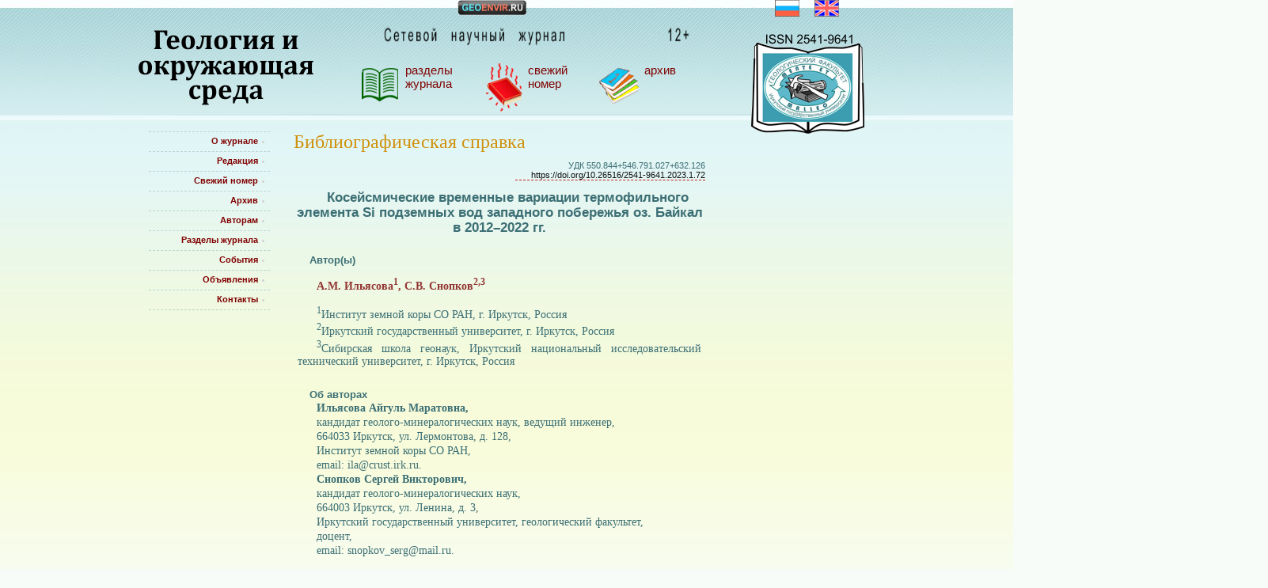

--- FILE ---
content_type: text/html
request_url: http://geoenvir.ru/archive/g&e23-3-1/ilyasova23-1.htm
body_size: 9267
content:
<!DOCTYPE HTML PUBLIC "-//W3C//DTD HTML 4.01 Frameset//EN" "http://www.w3.org/TR/html4/frameset.dtd">


<html xmlns="http://www.w3.org/1999/xhtml">
<head>
<meta http-equiv="Content-Type" content="text/html; charset=utf-8" />
<title>Статья из журнала Геология и окружающая среда</title>
<link href="../../css/style.css" rel="stylesheet" type="text/css" />
<link href="../../style.css" rel="stylesheet" type="text/css" />
<link href='../../images/logonic.png' rel='icon' sizes='16x16' type='image/jpg'>
</head>

<body>

<div id="topheader">      

    <div id="name-button">
	 <img src="../../images/button.png" width="87"  height="20" alt="Кнопка" id="button" />
	</div>
    
	<div id="name-header">
	 <img src="../../images/header.png" width="400"  height="30" id="header" />
	</div> 
	
   <div id="logo"><a href="../../index.html"></a>
   </div> <!-- Логотип -->
   
   <div id="emblem">                      <!-- Эмблема c ISSN -->
   
  <div class="rus"><a href="ilyasova23-1.htm" ></a>
  </div>
  <div class="eng"><a href="ilyasova23-1_en.htm" title="ENG"></a>
  
  <!-- <div class="rus"><a href="ilyasova23-1.htm" title="RUS"></a>
  </div>
  <div class="eng"><a href="ilyasova23-1_en.htm" </a> -->
  
  </div>
 </div> 
   
   <div class="menu_area"><!-- открыли блок menu_area -->
    <a href="../../sections.html" class="ideas">РАЗДЕЛЫ ЖУРНАЛА <span class="menu_text"></span></a>
    <a href="../../current.html" class="links">СВЕЖИЙ НОМЕР <span class="menu_text"></span></a>
        <a href="../../archive.html" class="works">АРХИВ<span class="menu_text"> </span></a>
   </div>
 </div>
  
<div id="body_area">
               <!-- ..........ЛЕВАЯ КОЛОНКА........ -->
  <div class="left">
    <div class="left_menutop"></div>
    <div class="left_menu_area">
      <div align="right"><a href="../../index.html" class="left_menu">О журнале</a><br />
          <a href="../../editorial-board.html" class="left_menu">Редакция</a><br />
          <a href="../../current.html" class="left_menu">Свежий номер</a><br />
          <a href="../../archive.html" class="left_menu">Архив</a><br />
          <a href="../../forauthors.html" class="left_menu">Авторам</a><br /> 
		  <a href="../../sections.html" class="left_menu">Разделы журнала</a><br />
          <a href="../../events.html" class="left_menu">События</a><br />
          <a href="../../declarations.htm" class="left_menu">Объявления</a><br />
          <a href="../../contacts.html" class="left_menu">Контакты</a><br /></div>
	</div>
    </div>
	             <!--  ............. ЦЕНТРАЛЬНАЯ ЧАСТЬ......... -->
  <div class="midarea">
    <div class="head"> Библиографическая справка </div>
    <div class="body_textarea">
      <div align="right">УДК 550.844+546.791.027+632.126</div>
	  <div align="right"><a href="https://doi.org/10.26516/2541-9641.2023.1.72">https://doi.org/10.26516/2541-9641.2023.1.72</a></div>
        <br />

  <h2> <CENTER>Косейсмические временные вариации термофильного элемента Si подземных вод западного побережья оз. Байкал в 2012–2022 гг.</CENTER>      </h2>
  <br /><br />
<h3>Автор(ы)</h3><br />
<p><span style='color:#943634'> <strong>А.М. Ильясова<sup>1</sup>, С.В. Снопков<sup>2,3</sup></strong></span></p><br />
<p><sup>1</sup>Институт земной коры СО РАН, г. Иркутск, Россия</p>
<p><sup>2</sup>Иркутский государственный университет, г. Иркутск, Россия</p>
<p><sup>3</sup>Сибирская школа геонаук, Иркутский национальный исследовательский технический университет, г. Иркутск, Россия</p>
<br /><br />

<h3>Об авторах</h3>
 
<p><strong>Ильясова Айгуль Маратовна,</strong>
<p>кандидат геолого-минералогических наук, ведущий инженер,
<p>664033 Иркутск, ул. Лермонтова, д. 128,
<p>Институт земной коры СО РАН,
<p>еmail: ila@crust.irk.ru.<br />

<p><strong>Снопков Сергей Викторович,</strong>
<p>кандидат геолого-минералогических наук,
<p>664003 Иркутск, ул. Ленина, д. 3,
<p>Иркутский государственный университет, геологический факультет,
<p>доцент,
<p>еmail: snopkov_serg@mail.ru.
<br /><br /><br />
	 
	 <p><strong>Аннотация.</strong> Приводятся результаты мониторинга концентрации термофильного элемента Si в пресных субтермальных и холодных подземных водах Култукского полигона с температурным диапазоном на выходе от значений температуры, близких к 0 °С, до 20 °С. Выявляется последовательное зональное возрастание концентрации Si в резервуаре подземных вод полигона с центром на ст. 40. В подземных водах этой станции по кремниевому (халцедоновому) геотермометру получается минимальная температура 25 °С 17 сентября 2014 г. (перед землетрясениями 2014–2015 гг.) и максимальная температура 60 °С 23 января 2021 г. (через 11 дней после сильнейшего Хубсугульского землетрясения, Мw=6.8). Предполагается, что подземные воды поступали из области резервуара с повышенной температурой во время сильной Култукской сейсмической активизации (27 августа 2008 г. – 04 января 2011 г.) и сменялись подземными водами с меньшей температурой во время слабой Толбазихинской активизации (24 июня 2011 г. – 11 октября 2012 г.) при достижении температурного минимума к 2014 г. Затем поступление подземных вод с повышенной температурой вновь возрождалось при подготовке и реализации Байкало-Хубсугульской сейсмической активизации, обозначившейся сильными землетрясениями 2020–2022 гг.</p>
	 <br />
	
	<p><strong>Ключевые слова:</strong> подземные воды, мониторинг, землетрясения, Байкал.</p>
	<br />
	
	<p><strong>С. 72–105</strong></p>
<br /><br />

<h3>Литература</h3>
<br />	  
<p><span style='color:#943634'>Бадминов П.С., Ганчимэг Д., Оргильянов А.И., Крюкова И.Г., Оюунцэцэг Д.</span> Оценка глубинных температур термальных источников Хангая и Восточного Саяна с помощью гидрохимических геотермометров // Вестник БГУ. Химия, физика. 2011. Вып. 3. С. 90–94.
<p><span style='color:#943634'>Борисенко И.М., Замана Л.В.</span> Минеральные воды Бурятской АССР. Улан-Удэ: Бурят, кн. изд-во, 1978.162 с.
<p><span style='color:#943634'>Волкова В.П., Афанасенко В.Е.</span> Термоминеральные воды зоны освоения БАМ и возможности их эффективного использования // Мерзлотные исследования. Вып. XIX. М.: Изд-во МГУ, 1980. С. 154–163.
<p><span style='color:#943634'>Голенецкий С.И., Голубев В.А.</span> О связи сейсмичности с тепловым потоком в райо¬не впадины озера Байкал // Геология и геофизика. 1985. № 6. С. 87–96.
<p><span style='color:#943634'>Голубев В.А. </span>Тепловые и химические характеристики гидротермальных систем Байкальской рифтовой зоны // Советская геология. 1982. № 10. С. 100–108.
<p><span style='color:#943634'>Голубев В.А.</span> Кондуктивный и конвективный вынос тепла в Байкальской рифтовой зоне. Новосибирск: Академическое изд-во «ГЕО», 2007. 222 с.
<p><span style='color:#943634'>Голубев В.А., Платонов Л.М.</span> Опыт применения кремниевого геотермометра для оценки теплового потока на юге Восточной Сибири //Геология и геофизика. 1990. № 6. С. 155–159.
<p><span style='color:#943634'>Замана Л.В.</span> Новые данные о некоторых термальных источниках Баргузинского района Бурятской АССР //Вопросы геологии Прибайкалья и Забайкалья. Вып. 5. Чита: Изд-во Забайкал. фил. Геогр. о-ва СССР, 1968. С. 173–174.
<p><span style='color:#943634'>Замана Л.В., Гладкая Н.М.</span> Новые данные по геохимии природных вод района Уровской эндемии в Сибири // Докл. РАН. 1991. Т. 321, № 3. С. 593–595.
<p><span style='color:#943634'>Ильин В.А., Кононов В.И., Поляк Б.Г., Козловцева С.В. </span>Оценка глубинных температур с помощью гидрогеохимических показателей // Геохимия. 1979. № 6. С. 888–901.
<p><span style='color:#943634'>Ильясова А.М., Рассказов С.В., Чебыкин Е.П., Борняков С.А., Снопков С.В., Чувашова И.С., Тубанов Ц.А., Герман Е.И., Бартанова С.В.</span> Тестирование эффекта Чердынцева–Чалова с использованием сейсмовибратора ЦВО-100 и мониторинг подобных U-гидроизотопных откликов на подготовку землетрясений на Култукском полигоне, Южный Байкал // Геология и окружающая среда. 2022. Т. 2, № 4. С. 7–25. DOI 10.26516/2541-9641.2022.4.7
<p><span style='color:#943634'>Карта эпицентров землетрясений.</span> Иркутск: Байкальский филиал Федерального исследовательского центра Единая геофизическая служба РАН, 2023. http://www.seis-bykl.ru
<p><span style='color:#943634'>Козловцева С.В., Хуторской М.Д. </span>Опыт применения гидрохимических индикаторов для оценки геотермических условий недр Монголии // Литология и полезные ископаемые. 2002.  № 4. С. 110–120.
<p><span style='color:#943634'>Кочарян Г.Г.</span> Геомеханика разломов. Российская академия наук; Институт динамики геосфер; Российский научный фонд. М.: ГЕОС, 2016. 424 с.
<p><span style='color:#943634'>Логачев Н.А.</span> Вулканогенные и осадочные формации рифтовых зон Восточной Африки. М.: Наука, 1977. 183 с.
<p><span style='color:#943634'>Ломоносов И.С.</span> Геохимия и формирование современных гидротерм Байкальской рифтовой зоны. Новосибирск: Наука. Сиб. отд-ние, 1974. 164 с.
<p><span style='color:#943634'>Лысак С.В., Зорин Ю.А.</span> Геотермическое поле Байкальской рифтовой зоны. М.: Наука, 1976.90 с.
Лысак С.В., Шерман С.И. Глубинный тепловой поток и сейсмическая активность Прибайкалья // Сейсмичность и глубинное строение Прибайкалья. Новосибирск: Наука. Сиб. отд-ние, 1978. С. 56–68.
<p><span style='color:#943634'>Лысак С.В., Шерман С.И., Дорофеева Р.П.</span> О связи теплового потока Байкальской рифтовой зоны с сейсмической активностью // Результаты комплексных геофизических исследований в сейсмоопасных зонах. М.: Наука, 1978. С. 126–131.
Милановский Е.Е. Рифтовые зоны континентов. М.: Недра, 1976. 279 с.
<p><span style='color:#943634'>Пиннекер Е.В., Писарский Б.И., Ломоносов И.С., Колдышева Р.Я., Диденко А.А., Шерман С.И.</span> Гидрогеология Прибайкалья. Москва: изд-во Наука, 1968. 170 с.
<p><span style='color:#943634'>Пиннекер Е.В., Шабынин Л.Л., Ясько В.Г. и др.</span> Геология и сейсмичность зоны БАМ. Гидрогеология. Новосибирск: Наука, 1984. 167 с.
<p><span style='color:#943634'>Писарский Б.И.</span> Закономерности формирования подземного стока бассейна озера Байкал. Новосибирск: Наука. Сиб. отд-ние, 1987.154 с.
<p><span style='color:#943634'>Плюснин А.М., Чернявский М.К., Посохов В.Ф.</span> Условия формирования гидротерм Баргузинского Прибайкалья по данным микроэлементного и изотопного состава // Геохимия. 2008. № 10. С. 1063–1072.
<p><span style='color:#943634'>Пшенников К.В.</span> Об энергетическом балансе в области очага сильного землетрясения // Изв. АН СССР. Физика Земли. 1965. № 10. С.23–29.
<p><span style='color:#943634'>Рассказов С.В.</span> Магматизм Байкальской рифтовой системы. Новосибирск: ВО "Наука". Сибирская издательская фирма, 1993.  288 с.
<p><span style='color:#943634'>Рассказов С.В., Чувашова И.С.</span> Вулканизм и транстенсия на северо-востоке Байкальской рифтовой системы. Новосибирск: Академическое изд-во «Гео», 2018. 383 с.
<p><span style='color:#943634'>Рассказов С.В., Ильясова А.М., Борняков С.А., Снопков  С.В., Чувашова И.С., Чебыкин Е.П.</span> Гидрогеохимические отклики подземных вод ст. 184 в 2020–2021 гг. на сейсмогенные деформации Байкало-Хубсугульской активизации // Геология и окружающая среда. 2022. Т. 2, № 4.  С. 26–52. DOI 10.26516/2541-9641.2022.4.26
<p><span style='color:#943634'>Рассказов С.В., Ильясова А.М., Чувашова И.С., Борняков С.A., Оргильянов А.И., Коваленко С.Н., Семинский А.К., Попов Е.П., Чебыкин Е.П.</span> Гидрогеохимическая зональность изотопов урана (234U/ 238U) на юге Сибирского палеоконтинента: роль резервуара Южного Байкала в формировании подземных вод // Геодинамика и тектонофизика. 2020. Т. 11, № 3. С.:632–650. https://doi.org/10.5800/GT-2020-11-3-0496
<p><span style='color:#943634'>Рассказов С.В., Чебыкин Е.П., Ильясова А.М., Воднева Е.Н., Чувашова И.С., Борняков С.А., Семинский А.К., Снопков С.В., Чечельницкий В.В., Гилева Н.А.</span> Разработка Култукского сейсмопрогностического полигона: вариации (<sup>234</sup>U/<sup>238</sup>U) и <sup>87</sup>Sr/<sup>86</sup>Sr в подземных водах из активных разломов западного побережья Байкала // Геодинамика и тектонофизика. 2015. Т. 6, № 4. С. 519–553.
<p><span style='color:#943634'>Ружич В.В., Кочарян Г.Г., Савельева В.Б., Травин А.В.</span> О формировании очагов землетрясений в разломах на приповерхностном и глубинном уровне земной коры. Часть II. Глубинный уровень // Геодинамика и тектонофизика. 2018. Т. 9. № 3. С. 1039–1061. doi:10.5800/GT-2018-9-3-0383.
<p><span style='color:#943634'>Чебыкин Е.П., Гольдбеpг Е.Л., Куликова Н.C., Жученко Н.А., Степанова О.Г., Малопевная Ю.А.</span> Метод опpеделения изотопного cоcтава аутигенного уpана в донныx отложенияx озеpа Байкал // Геология и геофизика. 2007. Т. 48, № 6. C. 604–616.
<p><span style='color:#943634'>Чебыкин Е.П., Ильясова А.М., Снопков С.В., Рассказов С.В.</span> Сигналы ртути подземных вод Култукского полигона во время подготовки и реализации Байкало-Хубсугульской сейсмической активизации 2020–2021 гг. // Геология и окружающая среда. 2022. Т. 2, № 1. С. 7–9. https://doi.org/10.26516/2541-9641.2022.1.7
<p><span style='color:#943634'>Чебыкин Е.П., Рассказов С.В., Воднева Е.Н., Ильясова А.М., Чувашова И.С., Борняков С.А., Семинский А.К., Снопков С.В.</span> Первые результаты мониторинга <sup>234</sup>U/<sup>238</sup>U в водах из активных разломов западного побережья Южного Байкала // Доклады академии наук. 2015. Т. 460, № 4. С. 464–467.
Чебыкин Е.П., Сороковикова Л.М., Томберг И.В., Воднева Е.Н., Рассказов С.В., Ходжер Т.В., Грачёв М.А.</span> Современное состояние вод р. Селенги на территории России по главным компонентам и следовым элементам // Химия в интересах устойчивого развития. 2012. Т. 20, № 5. С. 613–631.
<p><span style='color:#943634'>Чипизубов А.В., Смекалин О.П.</span> Палеосейсмодислокации и связанные с ними палеоземлетрясения по зоне Главного Саянского разлома // Геология и геофизика. 1999. Т. 40, № 6. С. 936–937.
<p><span style='color:#943634'>Шестакова А.В., Гусева Н.В.</span> Применение геотермометров для оценки глубинных температур циркуляции термальных вод на примере Восточной Тувы // Известия Томского политехнического университета. Инжиниринг георесурсов. 2018. Т. 329. № 1. 25–36.
<p><span style='color:#943634'>Arnorsson S.</span> The use of mixing models and chemical geothermometers for estimating underground temperatures in geothermal systems // J. Volcan. Geoth. Res. 1985. V. 23. P. 209–335.
<p><span style='color:#943634'>Arnorsson S., Gunnlaugsson E., Svavarsson H.</span> The chemistry of geothermal waters in Iceland-II. Mineral equilibria and independent variables controlling water compositions // Geochim. Cosmochim. Acta. 1983. V. 47. P. 547–566.
<p><span style='color:#943634'>Belhai M., Fujimitsu Y., Bouchareb Haouchine F.Z., Haouchine A., Nishijima J.</span> A hydrochemical study of the Hammam Righa geothermal waters in northcentral Algeria // Acta Geochim. 2016. V. 35. P. 271–287. DOI: 10.1007/s11631–016–0092–8
<p><span style='color:#943634'>Cowan D.S.</span> Do faults preserve a record of seismic slip? A field geologist's opinion. Journal of Structural Geology. 1999. V. 21, No. 8–9. P. 995–1001.
<p><span style='color:#943634'>Dolgorjav O.</span> Geochemical characterization of thermal fluids from the Khangay area, Central Mongolia // Geothermal training programme. 2009. V. 10. P. 125–150.
<p><span style='color:#943634'>Gülic N.</span> Applications of geothermometry. https://studylib.net/doc/8327695/1-applications-of-geothermometry-nilg%C3%BCn-g%C3%BCle%C3%A7-middle
<p><span style='color:#943634'>Ehlers T.A., Chapman D.S.</span> Normal fault thermal regimes: conductive and hydrothermal heat transfer surrounding the Wasatch fault, Utah // Tectonophysics. 1999. V. 312, No.2-4. P.217–234.
<p><span style='color:#943634'>Fournier R.O.</span> Chemical geothermometers and mixing models for geothermal systems. Geothermics. 1977. V. 5. P. 41–50.
<p><span style='color:#943634'>Fournier R.O., Potter R.W.</span> II  A revised and expanded silica (quartz) geothermometer. Geotherm. Resourc. Counc. Bull. 1982. V. 11. P. 3–12.
<p><span style='color:#943634'>Fournier R.O., Rowe J.J.</span> Estimation of underground temperatures from the silica content of water from hot springs and wet-steam wells // Amer. J. Sci. 1966. V. 264, No.9. P. 685-697.
<p><span style='color:#943634'>Friedrichsen H.</span> Geothermal systems in the Upper Rhine graben und Nothern Black Forest: A chemical and stable isotope study//Tectonophysics. 1981. V. 73, No.1-3.P. 125-140.
<p><span style='color:#943634'>Karingithi C.W.</span> Chemical geothermometers for geothermal exploration // Short Course IV on Exploration for Geothermal Resources, organized by UNU-GTP, KenGen and GDC, at Lake Naivasha, Kenya, 2009. P. 1–12.
<p><span style='color:#943634'>Kilty K., Chapman D.S., Mase C.W.</span> Forced convective hot transfer in the Monroe hot springs geothermal system// J. Volcanol. Geotherm. Res. 1979. V. 6, No.3/4. P. 257-277.
<p><span style='color:#943634'>Kilty K., Chapman D.S.</span> Convective heat transfer in selected geologic situations // Ground- water. 1980. V. 18, No. 4. P. 386-395.
<p><span style='color:#943634'>Levitte D., Eckstein J.</span> Correlation between the silica concentration and the orifice temperature in the Wann springs along the Jordan-Ded Sea rift wally // Geothermics. 1977. V. 7, NLP. P. 1–8.
<p><span style='color:#943634'>Rasskazov S.V., Chebykin E.P., Ilyasova A.M., Snopkov S.V., Bornyakov S.A., Chuvashova I.S.</span> Change of seismic hazard levels in complete 12-year seismogeodynamic cycle of the South Baikal Basin: Results of hydroisotopic (<sup>234</sup>U/<sup>238</sup>U) monitoring // Geology and Environment. 2022. V. 2, No.2. P. 7–21. DOI 10.26516/2541-9641.2022.2.7
<p><span style='color:#943634'>Rasskazov S., Chuvashova I., Yasnygina T., Saranina E., Gerasimov N., Ailow Y., Sun Y.-M.</span> Tectonic generation of pseudotachylytes and volcanic rocks: Deep-seated magma sources of crust-mantle transition in the Baikal Rift System, Southern Siberia // Minerals. 2021. V. 11, No. 5. P. 487.
<p><span style='color:#943634'>Sibson R.H.</span> Interactions between temperature and pore fluid pressure during an earthquake faulting and a mechanism for partial or total stress relief // Nature. 1973. V. 243. P. 66–68.
<p><span style='color:#943634'>Sibson, R.H.</span> (1975). Generation of pseudotachylyte by ancient seismic faulting. Geophysical Journal International, 43(3), 775–794.
<p><span style='color:#943634'>Sibson R.H.</span> Fault rocks and fault mechanisms // J. Geol. Soc. London. 1977. 133, р. 191–213.
<p><span style='color:#943634'>Uzelli T., Baba A., Mungan G.G. et al.</span> Conceptual model of the Gulbahce geothermal system, Western Anatolia, Turkey: Based on structural and hydrogeochemical data // Geothermics. 2017. V. 68. P. 67–85.
</p></p>
<br /><br /> 
<h3>Ссылка для цитирования<!-- For citation --></h3>
<br />
<p><span style='color:#943634'>Ильясова A.M., Снопков С.В. </span> Косейсмические временные вариации термофильного элемента Si подземных вод западного побережья оз. Байкал в 2012–2022 гг. [Электронный ресурс] / А.М. Ильясова, С.В. Снопков // Геология и окружающая среда.— 2023.— Т. 3, № 1.— С. 72–105. <a href="https://doi.org/10.26516/2541-9641.2023.1.72">DOI 10.26516/2541-9641.2023.1.72</a></p>
	   <br /><br /> <br />

<h3>Полный текст статьи (русский) |   <a href="ilyasova23-1.pdf" class="fotterlink">Здесь</a>  | </h3>

	  </div>
  </div>
</div>  
        <!-- .............ПРАВАЯ КОЛОНКА........... -->
        <!-- ...........Подвал.................. -->
<div id="fotter">
  <div class="fotter_links">
    <div align="center"><a href="../../index.html" class="fotterlink">О журнале</a>  |  <a href="../../editorial-board.html" class="fotterlink">Редакция</a>  |   <a href="../../current.html" class="fotterlink">Свежий номер</a>  |  <a href="../../archive.html" class="fotterlink">Архив</a>  |  <a href="../../forauthors.html" class="fotterlink">Авторам</a>  |  <a href="../../events.html" class="fotterlink">События</a>  |  <a href="../../declarations.htm" class="fotterlink">Объявления</a>  |  <a href="../../contacts.html" class="fotterlink">Контакты</a>  </div>
  </div>
  <div class="fotter_copyrights">
    <div align="center">&copy; 2021-2023 &nbsp; Научный электронный рецензируемый журнал «Геология и окружающая среда». Все права защищены.</div>
  </div>
  <div class="fotter_validation">
    <div align="center"><a href="http://validator.w3.org/check?uri=referer" target="_blank" class="xhtml">XHTML</a> <a href="http://jigsaw.w3.org/css-validator/check/referer" target="_blank" class="css">CSS</a><br />
    </div>
  </div>
  <div class="fotter_designed">
</div>
</div>

<!----------------- Кнопка вверх ----------------->
<p id="back-top"><a href="#top"><span></span></a></p>
<script type="text/javascript" src="http://ajax.googleapis.com/ajax/libs/jquery/1.4.3/jquery.min.js"></script>
<script>
$(document).ready(function(){
$("#back-top").hide();
$(function () {
$(window).scroll(function () {
if ($(this).scrollTop() > 100) {
$('#back-top').fadeIn();
} else {
$('#back-top').fadeOut();
}
});
$('#back-top a').click(function () {
$('body,html').animate({
scrollTop: 0
}, 400);
return false;
});
});
});
</script>
<!-- В строке [if ($(this).scrollTop() > 100) {] задаем отступ после которого будет доступна кнопка для прокрутки.
В строке [}, 400);] задаем значение скорости прокрутки (чем меньше, тем быстрее). -->
</body>
</html>


--- FILE ---
content_type: text/css
request_url: http://geoenvir.ru/css/style.css
body_size: 695
content:
 @charset "utf-8";
/* CSS Document */

#top {
width:1024px;
	height:190px;
	margin:0 auto;
	outline:0px solid #0000ff;
    position: relative; 
}
.topLineBlack {
	   
    height:14px;
    width:1024px;
	outline:0px solid #ffff33;
	position: fixed;          /*  ������������� ��������� */
	background-color:#000000;
    top:0px;
    z-index:5;       
}

.topLineGrey {
	   
    height:14px;
    width:1024px;
	outline:0px solid #ffff33;
	position: fixed;          /*  ������������� ��������� */
	background-color:#c0c0c0;
    top:14px;
    z-index:4; 
}

 /* ----------------------------------��� ����� header-------------------------------------*/
	  

.rus  {
    width:31px;
    height:21px;
	outline:0px solid #33ff00;
	background-image: url(../images/flag-rf.png);
	background-repeat:no-repeat;
	position: absolute; 
	left:30px;
	top:-40px;
}

.eng  {
    width:31px;
    height:21px;
    outline:0px solid #00ff00;
	background-image: url(../images/flag-eng.png); 
	background-repeat:no-repeat;
	position: absolute;            
	left:80px;
	top:-40px;
}

.rus a {
	display:block;
	width:47px;
	height:32px;
	cursor:pointer;
	outline:0px solid #ffff00;
}

.eng a {
	display:block;
	width:47px;
	height:32px;
	cursor:pointer;
	outline:0px solid #ff0000;
}

#emblem  {
    width:143px;
     height:159px;
    /*outline:0px solid #6600ff; */
	background-image: url(../images/emblem.png);
	background-repeat:no-repeat;
	position: relative;           
	left:30px;
	top:20px;

padding: 0px;
float: right;
margin-top: 18px;
margin-right: 90px;
margin-bottom: 0px;
margin-left: 0px;

}


/* height:129px;
background-image: url(images/emblem.png); */



/* ----------------------------------����� ����� header-------------------------------------*/






/*-------------------------��� ������ �����------------------------------*/

#back-top {
position: fixed;
bottom: 60px;
right: 3%;
}
#back-top a {
background: url(../images/top.png) no-repeat;
width: 23px;
height: 73px;
display: block;
margin-bottom: 7px;
}



--- FILE ---
content_type: text/css
request_url: http://geoenvir.ru/style.css
body_size: 4316
content:
@charset "utf-8";
/* CSS Document */
body{
padding:0;
margin:0;
color:#232323;
/*padding-top: 0px;
padding-right: 0;
padding-left: 0;
padding-bottom: 0;*/
background-attachment: scroll;
background-image: url(images/bg.jpg);
background-repeat: repeat-x;
background-position: top;
background-color: #f7fcf8;
}
div, h1, h2, h3, h4, p, form, label, input, textarea, img, span{
margin:0; padding:0;
}
ul{
margin:0; 
padding:0; 
list-style-type:none;
font-size:0;
line-height:0;
}
p{
font: 14px Times; font-style:normal;
text-indent:24px;
text-align:justify;
padding-left:5px;
padding-right:5px;
margin-top:2px;
margin-bottom:2px;
}
p 1 {
font: 12px verdana;
text-indent: 40px;
text-align:		justify;
margin-top:	-12pt;
}
.body_textarea a {
border-bottom: none;}
.spacer
{
clear:both; 
font-size:0; 
line-height:0;
}
a:link {
text-decoration: none;
color: maroon;
display: inline-block;
transition: transform 0.3s ease;
}
a:hover {
transform:scale(0.9);
}
/*-----------topheader--------*/
#topheader{
width:1024px;
height:146px;
margin-top: 0;
margin-right: auto;
margin-bottom: 1;
margin-left: auto;
font-family: Tahoma;
font-size: 12px;
font-style: normal;
line-height: normal;
font-weight: bold;
font-variant: normal;
text-transform: none;
color: #dcd66e;
text-decoration: none;
padding: 0px;
float: none;
background-image: url(images/topbanner_bg.jpg);
background-repeat: no-repeat;
background-position: center;
}
#name-button {
height:1px;
outline:0px solid #000000;
/*position:absolute;*/
left:450px;
/*background-color:#BDDCE1;*/
position: relative;          /*   Фиксированное положение */
top:0px;
}
#name-header {
width:500px;
height:1px;
outline:0px solid #000000;
/*position:absolute;*/
left:350px;
/*background-color:#BDDCE1;*/
position: relative;          /*   Фиксированное положение */
top:30px;
}
/*
#toplines {
height:18px;
background-image: url(images/topline.png);
background-repeat:repeat-x;
background-color:#cccccc;
float:top;
}
*/
.rus-s  {
width:31px;
height:21px;
outline:0px solid #33ff00;
background-image: url(images/flag-rf.png);
background-repeat:no-repeat;
position: absolute; 
left:30px;
top:-25px;
}
.eng-s  {
width:31px;
height:21px;
outline:0px solid #00ff00;
background-image: url(images/flag-eng.png);
background-repeat:no-repeat;
position: absolute;
left:80px;
top:-25px;
}
.rus-s a {
display:block;
width:47px;
height:32px;
cursor:pointer;
outline:0px solid #ffff00;
}
.eng-s a {
display:block;
width:47px;
height:32px;
cursor:pointer;
outline:0px solid #ff0000;
}
#emblem1  {
width:143px;
height:129px;
background-image: url(images/emblem.png);
background-repeat:no-repeat;
position: relative;
	left:30px;
	top:20px;
padding: 0px;
float: right;
margin-top: 18px;
margin-right: 90px;
margin-bottom: 0px;
margin-left: 0px;
}
/*#emblem  {
    width:143px;
     height:129px;
	background-image: url(images/emblem.png);
	background-repeat:no-repeat;
	padding: 0px;
	float: right;
	top:18px;
padding: 0px;
float: right;
margin-top: 10px;
margin-right: 90px;
margin-bottom: 0px;
margin-left: 0px;
}
 #emblemart  {
background-image: url(images/emblem.png);
background-repeat:no-repeat;
position: relative;
left:30px;
top:20px;
} 
*/
#logo {
background-image: url(images/logo.png);
background-repeat: no-repeat;
padding: 0px;
float: left;
height: 122px;
width: 304px;
margin-top: 30px;
margin-right: 0px;
margin-bottom: 0px;
margin-left: 25px;
}
#logo-en {
background-image: url(images/logo_en.png);
background-repeat: no-repeat;
padding: 0px;
float: left;
height: 122px;
width: 304px;
margin-top: 30px;
margin-right: 0px;
margin-bottom: 0px;
margin-left: 25px;
}
#logo a {
display:block;
height: 122px;
cursor:pointer;
}
#logo-en a {
display:block;
height: 122px;
cursor:pointer;
}
.menu_area {
float: left;
margin-top: 68px;
margin-right: 0px;
margin-bottom: 0px;
margin-left: 0px;
padding-top: 0px;
padding-right: 0px;
padding-bottom: 0px;
padding-left: 0px;
}
.menu_text {
font-family: Arial;
font-size: 10px;
font-weight: normal;
font-variant: normal;
text-transform: none;
color: #FFFFFF;
text-decoration: none;
}
.ideas {
font-family: Arial;
font-size: 15px;
font-weight: normal;
text-transform: lowercase;
color: #5a5a5a;
text-decoration: none;
background-image: url(images/menu_01.png);
background-repeat: no-repeat;
margin: 0px;
float: left;
height: 70px;
width: 100px;
padding-top: 10px;
padding-right: 0px;
padding-bottom: 0px;
padding-left: 55px;
}
.ideas:hover {
font-family: Arial;
font-size: 15px;
font-weight: normal;
text-transform: lowercase;
color: #ffffff;
text-decoration: none;
background-image: url(images/menu_01.png);
background-repeat: no-repeat;
margin: 0px;
float: left;
height: 70px;
width: 100px;
padding-top: 10px;
padding-right: 0px;
padding-bottom: 0px;
padding-left: 55px;
}
.links {
font-family: Arial;
font-size: 15px;
font-weight: normal;
text-transform: lowercase;
color: #5a5a5a;
text-decoration: none;
background-image: url(images/menu_02.png);
background-repeat: no-repeat;
margin: 0px;
float: left;
height: 70px;
width: 80px;
padding-top: 10px;
padding-right: 10px;
padding-bottom: 0px;
padding-left: 55px;
}
.links:hover {
font-family: Arial;
font-size: 15px;
font-weight: normal;
text-transform: lowercase;
color: #ffffff;
text-decoration: none;
background-image: url(images/menu_02.png);
background-repeat: no-repeat;
margin: 0px;
float: left;
height: 70px;
width: 80px;
padding-top: 10px;
padding-right: 10px;
padding-bottom: 0px;
padding-left: 55px;
}
.info{
font-family: Arial;
font-size: 15px;
font-weight: normal;
text-transform: lowercase;
color: #5a5a5a;
text-decoration: none;
background-image: url(images/menu_03.png);
background-repeat: no-repeat;
margin: 0px;
float: left;
height: 70px;
width: 100px;
padding-top: 10px;
padding-right: 10px;
padding-bottom: 0px;
padding-left: 60px;
}
.info:hover{
font-family: Arial;
font-size: 15px;
font-weight: normal;
text-transform: lowercase;
color: #ffffff;
text-decoration: none;
background-image: url(images/menu_03.png);
background-repeat: no-repeat;
margin: 0px;
float: left;
height: 70px;
width: 100px;
padding-top: 10px;
padding-right: 10px;
padding-bottom: 0px;
padding-left: 60px;
}
.works {
font-family: Arial;
font-size: 15px;
font-weight: normal;
text-transform: lowercase;
color: #5a5a5a;
text-decoration: none;
background-image: url(images/menu_04.png);
background-repeat: no-repeat;
margin: 0px;
float: left;
height: 70px;
width: 105px;
padding-top: 10px;
padding-right: 0px;
padding-bottom: 0px;
padding-left: 57px;
}
.works:hover {
font-family: Arial;
font-size: 15px;
font-weight: normal;
text-transform: lowercase;
color: #ffffff;
text-decoration: none;
background-image: url(images/menu_04.png);
background-repeat: no-repeat;
margin: 0px;
float: left;
height: 70px;
width: 105px;
padding-top: 10px;
padding-right: 0px;
padding-bottom: 0px;
padding-left: 57px;
}
/*-----------search_strip---------*/
#search_strip{
width:1004px;
height:76px;
margin-top: 0;
margin-right: auto;
margin-bottom: 0;
margin-left: auto;
font-family: Tahoma;
font-size: 12px;
font-style: normal;
line-height: normal;
font-weight: bold;
font-variant: normal;
text-transform: none;
color: #dcd66e;
text-decoration: none;
padding: 0px;
float: none;
background-image: url(images/search_strip.jpg);
background-repeat: no-repeat;
background-position: center;
}
.freeregistration {
margin: 0px;
float: left;
height: 58px;
width: 300px;
padding-top: 18px;
padding-right: 0px;
padding-bottom: 0px;
padding-left: 343px;
}
.registration {
font-family: "Arial Narrow";
font-size: 20px;
font-weight: normal;
color: #000000;
text-decoration: none;
}
.free {
font-family: "Arial Black";
font-size: 20px;
font-weight: normal;
color: #da2a2a;
text-decoration: none;
background-image: url(images/registration.png);
background-repeat: no-repeat;
height: 48px;
padding-top: 0px;
padding-right: 53px;
padding-bottom: 0px;
padding-left: 30px;
float: left;
margin-top: 0px;
margin-right: 5px;
margin-bottom: 0px;
margin-left: 0px;
background-position: right;
}
.free:hover {
font-family: "Arial Black";
font-size: 20px;
font-weight: normal;
color: #000000;
text-decoration: none;
background-image: url(images/registration.png);
background-repeat: no-repeat;
height: 48px;
padding-top: 0px;
padding-right: 53px;
padding-bottom: 0px;
padding-left: 32px;
float: left;
margin-top: 0px;
margin-right: 5px;
margin-bottom: 0px;
margin-left: 0px;
background-position: right;
}
.search_area {
float: left;
height: 58px;
width: 300px;
padding-top: 0px;
padding-right: 0px;
padding-bottom: 0px;
padding-left: 0px;
background-image: url(images/search.png);
background-repeat: no-repeat;
margin-top: 18px;
margin-right: 0px;
margin-bottom: 0px;
margin-left: 50px;
}
.search_box {
margin: 0px;
float: left;
height: 24px;
width: 165px;
padding-top: 5px;
padding-right: 0px;
padding-bottom: 0px;
padding-left: 50px;
color: #b2d2d5;
}
.searchtextbox {
font-family: Arial;
font-size: 10px;
font-weight: normal;
color: #000000;
text-decoration: none;
margin: 0px;
padding: 0px;
float: left;
height: 18px;
width: 158px;
border: 1px solid #999999;
}
.searchtextbox:hover {
font-family: Arial;
font-size: 10px;
font-weight: normal;
color: #000000;
text-decoration: none;
margin: 0px;
padding: 0px;
float: left;
height: 18px;
width: 158px;
border: 1px solid #333333;
}
.search_go{
margin: 0px;
float: left;
height: 24px;
width: 35px;
padding-top: 4px;
padding-right: 0px;
padding-bottom: 0px;
padding-left: 0px;
}
.go {
font-family: Arial;
font-size: 11px;
font-weight: bold;
color: #FFFFFF;
text-decoration: none;
background-image: url(images/go.png);
background-repeat: no-repeat;
margin: 0px;
float: left;
height: 18px;
width: 34px;
padding-top: 4px;
padding-right: 0px;
padding-bottom: 0px;
padding-left: 0px;
}
.go:hover {
font-family: Arial;
font-size: 11px;
font-weight: bold;
color: #FFFFFF;
text-decoration: none;
background-image: url(images/go1.png);
background-repeat: no-repeat;
margin: 0px;
float: left;
height: 18px;
width: 34px;
padding-top: 4px;
padding-right: 0px;
padding-bottom: 0px;
padding-left: 0px;
}
.advancesearch {
font-family: Arial;
font-size: 11px;
font-weight: bold;
text-transform: none;
color: #da2a2a;
text-decoration: none;
}
.advancesearch:hover {
font-family: Arial;
font-size: 11px;
font-weight: bold;
text-transform: none;
color: #000000;
text-decoration: none;
}
/*-------------body_area-------------*/
#body_area{
width:1024px;
height:820x;
margin-top: 0;
margin-right: auto;
margin-bottom: 0;
margin-left: auto;
font-family: Tahoma;
font-size: 12px;
font-style: normal;
line-height: normal;
font-weight: bold;
font-variant: normal;
text-transform: none;
color: #dcd66e;
text-decoration: none;
float: none;
padding-top: 20px;
padding-right: 0px;
padding-bottom: 0px;
padding-left: 0px;
}
#innerbody_area{
width:1024px;
margin-top: 0;
margin-right: auto;
margin-bottom: 0;
margin-left: auto;
font-family: Tahoma;
font-size: 12px;
font-style: normal;
line-height: normal;
font-weight: bold;
font-variant: normal;
text-transform: none;
color: #dcd66e;
text-decoration: none;
float: none;
padding-top: 22px;
padding-right: 0px;
padding-bottom: 0px;
padding-left: 0px;
}
.center-sect {
margin: 0px;
padding: 0px;
text-align: center;
width: 450px;
}
.left-sect {
margin: 0px;
padding: 0px;
float: left;
width: 25px;
}
.right-sect {
margin: 0px;
padding: 0px;
float: right;
width: 300px;
}
/*----------Левая¤  колонка----------*/
.left {
margin: 0px;
float: left;
height: 1020px;
width: 153px;
padding-top: 0px;
padding-right: 0px;
padding-bottom: 0px;
padding-left: 60px;
overflow:hidden;
}
.left_menu_area {
margin: 0px;
padding: 0px;
padding-top: 0px;
float: right;
height: 250px;
width: 153px;
}
.left_menutop {
background-image: url(images/menu_top.png);
background-repeat: no-repeat;
margin: 0px;
padding: 0px;
float: left;
height: 1px;
width: 153px;
}
.left_menu {
font-family: Arial;
font-size: 11px;
font-weight: bold;
font-variant: normal;
color: #386060;
text-decoration: none;
background-image: url(images/menu_active.png);
background-repeat: no-repeat;
margin: 0px;
float: left;
height: 20px;
width: 138px;
padding-top: 5px;
padding-right: 15px;
padding-bottom: 0px;
padding-left: 0px;
}
.left_menu:HOVER {
font-family: Arial;
font-size: 11px;
font-weight: bold;
font-variant: normal;
color: #da2a2a;
text-decoration: none;
background-image: url(images/menu_hover.png);
background-repeat: no-repeat;
margin: 0px;
float: left;
height: 20px;
width: 138px;
padding-top: 5px;
padding-right: 15px;
padding-bottom: 0px;
padding-left: 0px;
}
.comment_head {
font-family: Georgia;
font-size: 18px;
font-weight: normal;
text-transform: none;
color: #d0910b;
text-decoration: none;
background-image: url(images/comments.png);
background-repeat: no-repeat;
margin: 0px;
float: left;
width: 130px;
padding-top: 2px;
padding-right: 0px;
padding-bottom: 10px;
padding-left: 35px;
/*background-position: 20px 8px;*/
}
.comments_area {
margin: 0px;
padding: 0px;
float: left;
width: 150px;
}
.comments_text {
font-family: Arial;
font-size: 11px;
font-weight: bold;
color: #386060;
text-decoration: none;
margin: 0px;
float: left;
width: 153px;
padding-top: 0px;
padding-right: 0px;
padding-bottom: 10px;
padding-left: 0px;
}
.comments_link {
font-family: Arial;
font-size: 10px;
font-weight: normal;
text-transform: none;
color: #9ca27e;
text-decoration: underline;
}
.comments_link:hover {
font-family: Arial;
font-size: 10px;
font-weight: normal;
text-transform: none;
color: #386060;
text-decoration: underline;
}
.services_head {
font-family: Georgia;
font-size: 18px;
font-weight: normal;
text-transform: none;
color: #d0910b;
text-decoration: none;
background-image: url(images/i.png);
background-repeat: no-repeat;
float: left;
width: 130px;
padding-top: 0px;
padding-right: 0px;
padding-bottom: 20px;
padding-left: 38px;
background-position: 10px 5px;
margin-top: 20px;
margin-right: 0px;
margin-bottom: 0px;
margin-left: 0px;
}
.midarea {
color: #d0910b;
margin: 0px;
float: left;
height: 100%;
width: 543px;
padding-top: 0px;
padding-right: 0px;
padding-bottom: 0px;
padding-left: 30px;

}
.midarea-big {
color: #d0910b;
margin: 0px;
float: left;
height: 1520px;
width: 543px;
padding-top: 0px;
padding-right: 0px;
padding-bottom: 0px;
padding-left: 30px;

}
.head {
font-family: Georgia;
font-size: 24px;
font-weight: normal;
color: #d0910b;
text-decoration: none;
margin: 0px;
float: left;
width: 540px;
padding-top: 0px;
padding-right: 0px;
padding-bottom: 10px;
padding-left: 0px;
}
/*------------центральное текстовое поле ------------*/
.body_textarea {
font-family:Arial;
font-size:11px;
font-weight:normal;
color:#3c6f75;
text-align:justify;
text-decoration:none;
text-indent:20px;
margin:0px;
float:left;
width:520px;
padding-top:0px;
padding-right:0px;
padding-bottom:10px;
padding-left:0px;
}
.body_textarea a {
text-decoration:none;
border-bottom:1px dashed #C32017;
color:#333333;
}
.body_textarea a:link {
color:#111111;
}
.body_textarea a:visited {
color:#FAA21A;
}
.body_textarea a:hover {
color:#800000;
}
.body_textarea a:active {
color:#008000;
}
.readmore {
font-family: Arial;
font-size: 8px;
font-weight: bold;
color: #FFFFFF;
text-decoration: none;

text-align: left; 
background-image: url(images/login_button.png);
/* background-image: url(images/readmore.png); */
background-repeat: no-repeat;
margin: 0px;
float: right;
height: 16px;
width: 64px;
padding-top: 4px;
padding-right: 0px;
padding-bottom: 0px;
padding-left: 0px;
}
.readmore:hover {
font-family: Arial;
font-size: 8px;
font-weight: bold;
color: #FFFFFF;
text-decoration: none;
background-image: url(images/login_button1.png);
background-repeat: no-repeat;
margin: 0px;
float: right;
height: 16px;
width: 64px;
padding-top: 4px;
padding-right: 0px;
padding-bottom: 0px;
padding-left: 0px;
}
.innerbanner {
font-family: Arial;
font-size: 18px;
font-weight: normal;
color: #8a8a8a;
text-decoration: none;
background-image: url(images/innerbanner.png);
background-repeat: no-repeat;
margin: 10px;
float: right;
height: 144px;
width: 432px;
padding-top: 405px;
padding-right: 20px;
padding-bottom: 0px;
padding-left: 10px;
}
.innerbanner-en {
font-family: Arial;
font-size: 18px;
font-weight: normal;
color: #8a8a8a;
text-decoration: none;
background-image: url(images/innerbanner_en.png);
background-repeat: no-repeat;
margin: 10px;
float: right;
height: 144px;
width: 432px;
padding-top: 405px;
padding-right: 20px;
padding-bottom: 0px;
padding-left: 10px;
}
.next {
font-family: Arial;
font-size: 18px;
font-weight: normal;
color: #8a8a8a;
text-decoration: none;
background-image: url(images/next.jpg);
background-repeat: no-repeat;
margin: 0px;
float: right;
height: 60px;
width: 418px;
padding-top: 400px;
padding-right: 40px;
padding-bottom: 0px;
padding-left: 0px;
}
.innerbanner_head {
font-family: Arial;
font-size: 18px;
font-weight: normal;
color: #8a8a8a;
text-decoration: none;
/* background-image: url(images/tickmark.png);
background-repeat: no-repeat; */
margin: 0px;
padding-top: 0px;
padding-right: 0px;
padding-bottom: 0px;
padding-left: 20px;
float: left;
background-position: 0px 4px;
}
.imgCenter {
/*margin: 10px auto 10px auto;      auto слева и справа — центрирует блок в середине окна браузера */
display: block;
box-shadow: 2px 2px 4px rgba(0,0,0,.5); /*Тень серая на 2рх вправо
и на 2рх вниз, расширяется наружу на 4рх, черная 50% */
}
/* Аннотация всплывающая */
/* Правая колонка */
.right {
margin: 0px;
padding: 0px;
float: left;
height: 820px;
width: 170px;
}
.events_head {
font-family: Georgia;
font-size: 17px;
font-weight: normal;
text-transform: none;
color: #d0910b;
text-decoration: none;
background-image: url(images/events.png);
background-repeat: no-repeat;
float: left;
width: 135px;
padding-top: 2px;
padding-right: 0px;
padding-bottom: 20px;
padding-left: 35px;
margin: 0px;
}
.login_area {
margin: 0px;
float: left;
width: 150px;
padding-top: 0px;
padding-right: 0px;
padding-bottom: 15px;
padding-left: 0px;
}
.login_top {
background-image: url(images/login_01.png);
background-repeat: no-repeat;
margin: 0px;
padding: 0px;
float: left;
height: 5px;
width: 146px;
}
.login_bottom {
background-image: url(images/login_03.png);
background-repeat: no-repeat;
margin: 0px;
padding: 0px;
float: left;
height: 5px;
width: 146px;
}
.login_bodyarea {
margin: 0px;
float: left;
width: 140px;
padding-top: 0px;
padding-right: 0px;
padding-bottom: 10px;
padding-left: 6px;
background-attachment: scroll;
background-image: url(images/login_02.png);
background-repeat: repeat-y;
}
.right_head {
font-family: Arial;
font-size: 11px;
font-weight: normal;
color: #FFFFFF;
text-decoration: none;
margin: 0px;
float: left;
height: 17px;
width: 131px;
padding-top: 3px;
padding-right: 0px;
padding-bottom: 10px;
padding-left: 0px;
background-image: url(images/right_head.png);
background-repeat: no-repeat;
}
.right_textbox{
font-family: Arial;
font-size: 11px;
font-weight: normal;
color: #FFFFFF;
text-decoration: none;
margin: 0px;
float: left;
height: 17px;
width: 131px;
padding-top: 3px;
padding-right: 0px;
padding-bottom: 10px;
padding-left: 0px;
}
.right_text{
font-family: Arial;
font-size: 11px;
font-weight: bold;
color: #d5ca89;
text-decoration: none;
margin: 0px;
float: left;
height: 17px;
width: 131px;
padding-top: 3px;
padding-right: 0px;
padding-bottom: 10px;
padding-left: 0px;
}
.righttextbox {
font-family: Arial;
font-size: 10px;
font-weight: normal;
color: #000000;
text-decoration: none;
margin: 0px;
padding: 0px;
float: left;
height: 18px;
width: 128px;
border: 1px solid #999999;
}
.righttextbox:hover {
font-family: Arial;
font-size: 10px;
font-weight: normal;
color: #000000;
text-decoration: none;
margin: 0px;
padding: 0px;
float: left;
height: 18px;
width: 128px;
border: 1px solid #333333;
}
.login {
font-family: Arial;
font-size: 12px;
font-weight: normal;
color: #070808;
text-decoration: none;
background-image: url(images/login_button.png);
background-repeat: no-repeat;
float: right;
height: 16px;
width: 64px;
margin-top: 0px;
margin-right: 5px;
margin-bottom: 0px;
margin-left: 0px;
padding-top: 1px;
padding-right: 0px;
padding-bottom: 0px;
padding-left: 0px;
}
.login:hover {
font-family: Arial;
font-size: 12px;
font-weight: normal;
color: #070808;
text-decoration: none;
background-image: url(images/login_button1.png);
background-repeat: no-repeat;
float: right;
height: 16px;
width: 64px;
margin-top: 0px;
margin-right: 5px;
margin-bottom: 0px;
margin-left: 0px;
padding-top: 1px;
padding-right: 0px;
padding-bottom: 0px;
padding-left: 0px;
}
.newletter_head {
font-family: Georgia;
font-size: 18px;
font-weight: normal;
text-transform: none;
color: #d0910b;
text-decoration: none;
background-image: url(images/newlinks.png);
background-repeat: no-repeat;
float: left;
width: 135px;
padding-top: 2px;
padding-right: 0px;
padding-bottom: 20px;
padding-left: 25px;
margin: 0px;
background-position: 0px 3px;
}
.news_link {
font-family: Arial;
font-size: 11px;
font-weight: normal;
text-transform: none;
color: #9ca27e;
text-decoration: underline;
}
.news_link:hover {
font-family: Arial;
font-size: 11px;
font-weight: normal;
text-transform: none;
color: #386060;
text-decoration: underline;
}
/*--------fotter-----------*/
#fotter{
width:100%;
margin-top: 0;
margin-right: auto;
margin-bottom: 0;
margin-left: auto;
font-family: "Trebuchet MS";
font-size: 11px;
font-style: normal;
line-height: normal;
font-weight: bold;
font-variant: normal;
text-transform: none;
color: #c5a873;
text-decoration: none;
padding: 0px;
float: left;
height: 123px;
background-image: url(images/fotter.jpg);
background-repeat: repeat-x;
background-position: top;
background-attachment: scroll;
}
.fotter_links {
font-family: Arial;
font-size: 11px;
font-style: normal;
line-height: normal;
font-weight: normal;
font-variant: normal;
text-transform: none;
text-decoration: none;
margin: 0px;
float: left;
height: 20px;
width: 100%;
color: #202219;
padding-top: 15px;
padding-right: 0px;
padding-bottom: 0px;
padding-left: 0px;
}
.fotter_text {
font-family: Arial;
font-size: 12px;
font-weight: normal;
color: #cb0002;
text-decoration: none;
margin: 0px;
float: left;
height: 43px;
width: 944px;
padding-top: 53px;
padding-right: 30px;
padding-bottom: 32px;
padding-left: 30px;
}
.fotter_copyrights {
font-family: "Trebuchet MS";
font-size: 10px;
font-style: normal;
line-height: normal;
font-weight: normal;
font-variant: normal;
text-transform: none;
text-decoration: none;
margin: 0px;
float: left;
height: 20px;
width: 100%;
color: #b17a04;
padding-top: 5px;
padding-right: 0px;
padding-bottom: 2px;
padding-left: 0px;
}
.fotter_validation {
font-family: "Trebuchet MS";
font-size: 9px;
font-style: normal;
line-height: normal;
font-weight: normal;
font-variant: normal;
text-transform: none;
text-decoration: none;
margin: 0px;
float: left;
height: 20px;
width: 100%;
color: #c75c2c;
padding-top: 5px;
padding-right: 0px;
padding-bottom: 0px;
padding-left: 0px;
}
/*-------------fotterlinks ------------*/
a.fotterlink:link {
font-family: Arial;
font-size: 11px;
font-style: normal;
line-height: normal;
font-weight: normal;
font-variant: normal;
text-transform: none;
text-decoration: none;
color: #202219;
padding-right: 5px;
padding-left: 5px;
}
a.fotterlink:visited {
font-family: Arial;
font-size: 11px;
font-style: normal;
line-height: normal;
font-weight: normal;
font-variant: normal;
text-transform: none;
text-decoration: none;
color: #202219;
padding-right: 5px;
padding-left: 5px;
}
a.fotterlink:hover {
font-family: Arial;
font-size: 11px;
font-style: normal;
line-height: normal;
font-weight: normal;
font-variant: normal;
text-transform: none;
text-decoration: none;
color: #b17a04;
padding-right: 5px;
padding-left: 5px;
}
a.fotterlink:active{
font-family: Arial;
font-size: 11px;
font-style: normal;
line-height: normal;
font-weight: normal;
font-variant: normal;
text-transform: none;
text-decoration: none;
color: #202219;
padding-right: 5px;
padding-left: 5px;
}
/*------------fotterlinksend---------*/
/*----------VALIDATION ----------*/
a.xhtml:link {
color: #FFFFFF;
text-decoration: none;
font-family: Arial;
font-size: 11px;
font-style: normal;
line-height: normal;
font-weight: bold;
font-variant: normal;
text-transform: none;
background-color: #d0910b;
margin: 0px;
clear: none;
float: none;
height: 20px;
width: 150px;
border: 1px dotted #FFFFFF;
padding-top: 0px;
padding-right: 10px;
padding-bottom: 0px;
padding-left: 10px;
}
a.xhtml:visited {
color: #FFFFFF;
text-decoration: none;
font-family: Arial;
font-size: 11px;
font-style: normal;
line-height: normal;
font-weight: bold;
font-variant: normal;
text-transform: none;
background-color: #d0910b;
margin: 0px;
clear: none;
float: none;
height: 20px;
width: 150px;
border: 1px dotted #FFFFFF;
padding-top: 0px;
padding-right: 10px;
padding-bottom: 0px;
padding-left: 10px;
}
a.xhtml:hover {
color: #FFFFFF;
text-decoration: none;
font-family: Arial;
font-size: 11px;
font-style: normal;
line-height: normal;
font-weight: bold;
font-variant: normal;
text-transform: none;
background-color: #386060;
margin: 0px;
clear: none;
float: none;
height: 20px;
width: 150px;
border: 1px dotted #FFFFFF;
padding-top: 0px;
padding-right: 10px;
padding-bottom: 0px;
padding-left: 10px;
}
a.xhtml:active{
color: #FFFFFF;
text-decoration: none;
font-family: Arial;
font-size: 11px;
font-style: normal;
line-height: normal;
font-weight: bold;
font-variant: normal;
text-transform: none;
background-color: #d0910b;
margin: 0px;
clear: none;
float: none;
height: 20px;
width: 150px;
border: 1px dotted #FFFFFF;
padding-top: 0px;
padding-right: 10px;
padding-bottom: 0px;
padding-left: 10px;
}
a.css:link {
color: #FFFFFF;
text-decoration: none;
font-family: Arial;
font-size: 11px;
font-style: normal;
line-height: normal;
font-weight: bold;
font-variant: normal;
text-transform: none;
background-color: #386060;
margin: 0px;
padding: 0px;
clear: none;
float: none;
height: 20px;
width: 100px;
border: 1px dotted #FFFFFF;
padding-top: 0px;
padding-right: 20px;
padding-bottom: 0px;
padding-left: 20px;
}
a.css:visited {
color: #FFFFFF;
text-decoration: none;
font-family: Arial;
font-size: 11px;
font-style: normal;
line-height: normal;
font-weight: bold;
font-variant: normal;
text-transform: none;
background-color: #386060;
margin: 0px;
padding: 0px;
clear: none;
float: none;
height: 20px;
width: 100px;
border: 1px dotted #FFFFFF;
padding-top: 0px;
padding-right: 20px;
padding-bottom: 0px;
padding-left: 20px;
}
a.css:hover {
color: #FFFFFF;
text-decoration: none;
font-family: Arial;
font-size: 11px;
font-style: normal;
line-height: normal;
font-weight: bold;
font-variant: normal;
text-transform: none;
background-color: #d0910b;
margin: 0px;
padding: 0px;
clear: none;
float: none;
height: 20px;
width: 100px;
border: 1px dotted #FFFFFF;
padding-top: 0px;
padding-right: 20px;
padding-bottom: 0px;
padding-left: 20px;
}
a.css:active {
color: #FFFFFF;
text-decoration: none;
font-family: Arial;
font-size: 11px;
font-style: normal;
line-height: normal;
font-weight: bold;
font-variant: normal;
text-transform: none;
background-color: #386060;
margin: 0px;
padding: 0px;
clear: none;
float: none;
height: 20px;
width: 100px;
border: 1px dotted #FFFFFF;
padding-top: 0px;
padding-right: 20px;
padding-bottom: 0px;
padding-left: 20px;
}
.fotter_designed {
font-family: Arial;
font-size: 11px;
font-style: normal;
line-height: normal;
font-weight: bold;
font-variant: normal;
text-transform: none;
text-decoration: none;
margin: 0px;
float: left;
height: 20px;
width: 100%;
color: #3e8f96;
padding-top: 15px;
padding-right: 0px;
padding-bottom: 0px;
padding-left: 0px;
}
/*-----------validation--------------*/
.fotter_designedlink {
font-family: Arial;
font-size: 11px;
font-style: normal;
line-height: normal;
font-weight: bold;
font-variant: normal;
text-transform: none;
text-decoration: none;
color: #1d6369;
}
.fotter_designedlink:hover {
font-family: Arial;
font-size: 11px;
font-style: normal;
line-height: normal;
font-weight: bold;
font-variant: normal;
text-transform: none;
text-decoration: none;
color: #b17a04;
}
/*--------------------------*/
#innercontentblank {
margin: 0px;
float: left;
width: 750px;
padding-top: 0px;
padding-right: 0px;
padding-bottom: 0px;
padding-left: 40px;
}
#innerhedding {
font-family: Georgia;
font-size: 22px;
font-weight: normal;
text-transform: none;
color: #d0910b;
text-decoration: none;
margin: 0px;
float: left;
width: 750px;
padding-top: 0px;
padding-right: 0px;
padding-bottom: 20px;
padding-left: 0px;
}
#innercontent {
font-family: Arial;
font-size: 11px;
font-weight: normal;
text-transform: none;
color: #9ca27e;
text-decoration: none;
margin: 0px;
float: left;
width: 700px;
padding:0 0 10px 0;
text-align:justify;
}
#innercontent002 {
font-family: Arial;
font-size: 11px;
font-weight: normal;
text-transform: none;
color: #9ca27e;
text-decoration: none;
margin: 0px;
float: left;
width: 700px;
padding:0 0 10px 0;
text-align:justify;			
}
#innercontent003 {
font-family: Arial;
font-size: 11px;
font-weight: normal;
text-transform: none;
color: #9ca27e;
text-decoration: none;
margin: 0px;
float: left;
width: 700px;
padding:0 0 10px 0;
text-align:justify;
}
#innercontent004 {
font-family: Arial;
font-size: 11px;
font-weight: normal;
text-transform: none;
color: #9ca27e;
text-decoration: none;
margin: 0px;
float: left;
width: 700px;
padding:0 0 10px 0;
text-align:justify;
}
#innercontent005 {
font-family: Arial;
font-size: 11px;
font-weight: normal;
text-transform: none;
color: #9ca27e;
text-decoration: none;
margin: 0px;
float: left;
width: 700px;
padding:0 0 10px 0;
text-align:justify;
}
#submenuhedding {
font-family: Georgia;
font-size: 22px;
font-weight: normal;
text-transform: none;
color: #d0910b;
text-decoration: none;
margin: 0px;
float: left;
width: 750px;
padding-top: 0px;
padding-right: 0px;
padding-bottom: 20px;
padding-left: 0px;
}
#submenublank {
margin: 0px;
float: left;
width: 750px;
padding-top: 0px;
padding-right: 0px;
padding-bottom: 20px;
padding-left: 0px;
}
#submenutop {
margin: 0px;
float: left;
width: 433px;
height:1px;
padding:0px;
background-image:url(images/topline.jpg);
background-repeat:no-repeat;
}
.submenu {
margin: 0px;
float: left;
width: 410px;
height:17px;
padding:2px 0 0 23px;
font-family: Arial;
font-size: 11px;
font-weight: normal;
text-transform: none;
color: #9ca27e;
text-decoration: none;
background-image: url(images/active.png);
background-repeat:no-repeat;
}
.submenu:hover
{
margin: 0px;
float: left;
width: 410px;
height:17px;
padding:2px 0 0 23px;
font-family: Arial;
font-size: 11px;
font-weight: normal;
text-transform: none;
color: #9ca27e;
text-decoration: none;
background-image: url(images/over.jpg);
background-repeat:no-repeat;
}
/*-----------------------*/
/*--------------contactpage------*/
#contactblank
{
margin: 0px;
float: left;
width: 674px;
padding-top: 40px;
padding-right: 30px;
padding-bottom: 0px;
padding-left: 30px;
}
#contactinnerblank{
width:1004px;
height:500px;
float:left;
margin:0px;
padding:0px;
}
#contactheddingblank {
width:500px;
height:30px;
float:left;
margin:27px 0 0 45px;
padding:0px;
font:normal 12px/17px Arial, Helvetica, sans-serif;
color:#CECECE;
border-bottom: solid 1px #7f7f7f;
}
#contactaddressblank {
margin: 0px;
padding:0 0 0 30px;
float: left;
width:236px;
font-family: "Trebuchet MS";
font-size: 11px;
font-weight: normal;
color: #000000;
text-decoration: none;
}
#contactaddresshedding {
font-family: Georgia;
font-size: 22px;
font-weight: normal;
text-transform: none;
color: #d0910b;
text-decoration: none;
margin: 0px;
float: left;
width: 750px;
padding-top: 0px;
padding-right: 0px;
padding-bottom: 20px;
padding-left: 0px;
}		
#contactaddresstext {
font-family: Arial;
font-size: 11px;
font-weight: normal;
text-transform: none;
color: #9ca27e;
text-decoration: none;
margin: 0px;
float: left;
width: 700px;
padding:0 0 10px 0;
text-align:justify;
}
#contactsmallhedding {
font-family: Arial;
font-size: 11px;
font-weight: bold;
color: #386060;
text-decoration: none;
margin: 0px;
float: left;
width: 700px;
padding:0 0 10px 0;
}
#contacthedding {
font-family: Georgia;
font-size: 22px;
font-weight: normal;
text-transform: none;
color: #d0910b;
text-decoration: none;
margin: 0px;
float: left;
width: 750px;
padding-top: 0px;
padding-right: 0px;
padding-bottom: 20px;
padding-left: 0px;
}
#contacticon{
width:86px;
height:84px;
float:left;
background-image: url(contacticon.png);
background-repeat:no-repeat;
margin:10px 0 0 30px;
}
#contactfeildnameblank {
width:160px;
height:400px;
margin:10px 0 0 0;
padding:0;
float:left;
}
#contactfeildblank {
width:200px;
height:400px;
margin:10px 0 0 0;
padding:0;
float:left;
}
#contactfeildname {
width:160px;
height:20px;
margin:0px;
padding:0;
float:left;
}
#contactfeildname002 {
width:150px;
height:20px;
margin:5px 0 0 0;
padding:0;
float:left;
}
#contactfeildname003 {
width:150px;
height:20px;
margin:5px 0 0 0;
padding:0;
float:left;
}
#contactfeildname004 {
width:150px;
height:20px;
margin:5px 0 0 0;
padding:0;
float:left;
}	
#contactfeildname005 {
width:150px;
height:20px;
margin:5px 0 0 0;
padding:0;
float:left;
}
#contactfeildname006 {
width:150px;
height:20px;
margin:5px 0 0 0;
padding:0;
float:left;
}
#contactfeildname007 {
width:150px;
height:20px;
margin:5px 0 0 0;
padding:0;
float:left;
}
#contactfeildname008 {
width:150px;
height:20px;
margin:5px 0 0 0;
padding:0;
float:left;
}
#contactfeildname009 {
width:150px;
height:20px;
margin:5px 0 0 0;
padding:0;
float:left;
}
#contactfeild {
width:200px;
height:20px;
margin:0px;
padding:0;
float:left;
}
#contactfeild002 {
width:200px;
height:20px;
margin:5px 0 0 0;
padding:0;
float:left;
}
#contactfeild003 {
width:200px;
height:20px;
margin:5px 0 0 0;
padding:0;
float:left;
}
#contactfeild004 {
width:200px;
height:20px;
margin:5px 0 0 0;
padding:0;
float:left;
}
#contactfeild005 {
width:200px;
height:20px;
margin:5px 0 0 0;
padding:0;
float:left;
}
#contactfeild006 {
width:200px;
height:20px;
margin:5px 0 0 0;
padding:0;
float:left;
}
#contactfeild007 {
width:200px;
height:20px;
margin:5px 0 0 0;
padding:0;
float:left;
}
#contactfeild008 {
width:200px;
height:20px;
margin:8px 0 0 0;
padding:0;
float:left;
}
#contactfeild009 {
width:200px;
height:60px;
margin:5px 0 0 0;
padding:0;
float:left;
}
#submitbutton {
width:200px;
height:20px;
margin:60px 0 0 0;
padding:0;
float:left;
text-align: left;
}
.contactfeildname {
font-family: Arial;
font-size: 11px;
font-weight: normal;
text-transform: none;
color: #9ca27e;
text-decoration: none;
}
.contactfeild {
font-family:Arial, Helvetica, sans-serif;
font-size:10pt;
color: #3c4538;
border:solid;
border-width:1px;
border-color:#d2e3e9;
background-color:#fffdfd;
height:20px;
}
.contactfeild {
font-family:Arial, Helvetica, sans-serif;
font-size:10pt;
color:#3c4538;
border:solid;
border-width:1px;
border-color:#d2e3e9;
background-color:#fffdfd;
height:20px;
}
.submitbutton {
color: #FFFFFF;
text-decoration: none;
font-family: Arial;
font-size: 11px;
font-style: normal;
line-height: normal;
font-weight: bold;
font-variant: normal;
text-transform: none;
background-color: #386060;
margin: 0px;
padding: 0px;
clear: none;
float: none;
height: 20px;
width: 100px;
border: 1px dotted #FFFFFF;
padding-top: 0px;
padding-right: 20px;
padding-bottom: 0px;
padding-left: 20px;
cursor:pointer;
}
.submitbutton:hover {
color: #FFFFFF;
text-decoration: none;
font-family: Arial;
font-size: 11px;
font-style: normal;
line-height: normal;
font-weight: bold;
font-variant: normal;
text-transform: none;
background-color: #d0910b;
margin: 0px;
padding: 0px;
clear: none;
float: none;
height: 20px;
width: 100px;
border: 1px dotted #FFFFFF;
padding-top: 0px;
padding-right: 20px;
padding-bottom: 0px;
padding-left: 20px;
cursor:pointer;
}
.contactinput {
border:solid;
border-width:1px;
border-color:#d2e3e9;
background-color:#fffdfd;
}
.contactinput:hover {
border:solid;
border-width:1px;
border-color:#d2e3e9;
background-color:#fffdfd;
}
.listbox {
width:174px;
height:20px;
border:solid;
border-width:1px;
border-color:#d2e3e9;
background-color:#fffdfd;
}
.listbox:hover {
width:174px;
height:20px;
border:solid;
border-width:1px;
border-color:#d2e3e9;
background-color:#fffdfd;
}	
/*----------------contactpage-----------*/